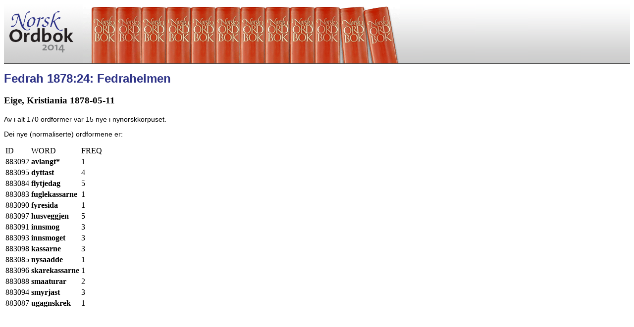

--- FILE ---
content_type: text/html; charset=UTF-8
request_url: http://no2014.uib.no/korpuset/nyttTilfang/28386.html
body_size: 1836
content:
<HTML>
<HEAD>
<TITLE>Fedrah 1878:24</TITLE>

<meta http-equiv="Content-Type" content="text/html; charset="utf8">
<meta name="author" content="Daniel Ridings 2007"></meta>
<link href="/stiler/mal.css" rel="stylesheet" type="text/css" />
</HEAD>
<BODY>

<table width="100%" border="0" cellspacing="0" cellpadding="0">
  <tr>
    <td width="160" height="120" class="topp"><a href="/"><img src="/bilder/topbarlogo.gif" alt="Norsk Ordbok 2014" width="160" height="120" border="0" /></a></td>
    <td  width="640" height="120" class="topp" ><a href="/"><img alt="layout" src="/bilder/topbar.gif" width="640" height="120" border="0" /></a></td>
    <td width="100%" height="120" class="topp" >&nbsp;</td>
  </tr>
</table>
<H1>Fedrah 1878:24: Fedraheimen</H1>
<H2></H2>
<H3>Eige, Kristiania 1878-05-11</H3>
<P>Av i alt 170 ordformer var 15 nye i nynorskkorpuset.</P>
<P>Dei nye (normaliserte) ordformene er:</P>
<TABLE border="0">
<TR><TD>ID</TD><TD>WORD</TD><TD>FREQ</TD></TR>
<TR><TD>883092</TD><TD><B>avlangt*</B></TD><TD>1</TD></TR>
<TR><TD>883095</TD><TD><B>dyttast</B></TD><TD>4</TD></TR>
<TR><TD>883084</TD><TD><B>flytjedag</B></TD><TD>5</TD></TR>
<TR><TD>883083</TD><TD><B>fuglekassarne</B></TD><TD>1</TD></TR>
<TR><TD>883090</TD><TD><B>fyresida</B></TD><TD>1</TD></TR>
<TR><TD>883097</TD><TD><B>husveggjen</B></TD><TD>5</TD></TR>
<TR><TD>883091</TD><TD><B>innsmog</B></TD><TD>3</TD></TR>
<TR><TD>883093</TD><TD><B>innsmoget</B></TD><TD>3</TD></TR>
<TR><TD>883098</TD><TD><B>kassarne</B></TD><TD>3</TD></TR>
<TR><TD>883085</TD><TD><B>nysaadde</B></TD><TD>1</TD></TR>
<TR><TD>883096</TD><TD><B>skarekassarne</B></TD><TD>1</TD></TR>
<TR><TD>883088</TD><TD><B>smaaturar</B></TD><TD>2</TD></TR>
<TR><TD>883094</TD><TD><B>smyrjast</B></TD><TD>3</TD></TR>
<TR><TD>883087</TD><TD><B>ugagnskrek</B></TD><TD>1</TD></TR>
</TABLE>
</BODY>
</HTML>


--- FILE ---
content_type: text/css
request_url: http://no2014.uib.no/stiler/mal.css
body_size: 12223
content:
.submeny {
	font-family: Arial, Helvetica, sans-serif;
	font-size: 10px;
	color: #006699;
	text-align: left;
	border: groove thin #ffffff;
	background-color: #CCCCCC;

}
.meny {
	background-color: #CCCCCC;
	border: groove thin #ffffff;
	color: #006699;
	font-family: Arial, Helvetica, sans-serif;
	font-size: x-large;
	letter-spacing: 1em;
}
.bilde img{
	border: groove medium #999999;
}
#Layer1 .sam a{
	border: none;
}
#Layer1 .sam a:hover{
	border: none;
	background-color: transparent;
}

#sub1 .sam a{
	border: none;
}
#sub1 .sam a:hover{
	border: none;
	background-color: transparent;
}

#sub2 .sam a{
	border: none;
}
#sub2 .sam a:hover{
	border: none;
	background-color: transparent;
}

#sub3 .sam a{
	border:none;
}
#sub3 .sam a:hover{
	border: none;
	background-color: transparent;
}
th {
	font-family: Arial, Helvetica, sans-serif;
	color: #FFCC33;
	background-color: #2E3387;
	border: thin groove #99FFFF;
	font-size: 12px;


}
.data {
	font-family: Arial, Helvetica, sans-serif;
	font-size: 12px;
	background-color: #ebebeb;
	color: #333333;
	border: thin solid #666666;

	
}
.def {
	font-family: Arial, Helvetica, sans-serif;
	font-size: 12px;
	background-color: #cccccc;
	color: #990000;
	border: solid thin #666666
	
}
.sidebar {
	font-family: Arial, Helvetica, sans-serif;
	font-size: 12px;
	text-decoration: none;
	color: #006699;
	background-color: #ebebeb;
	border: thin solid #666666;


}

body {
	background-color: #FFFFFF;
}
.ord {
	background-image: url(../bilder/lenkjer.gif);
	background-repeat: no-repeat;
	background-position: left bottom;



}

.topp{
	font-family: Arial, Helvetica, sans-serif;
	font-weight: bold;
	color: #006699;
	font-size: 14pt;
	letter-spacing: 0.5em;
	background-image: url(../bilder/topbarstrk.gif);
	background-repeat: repeat-x;
	border-bottom: groove thin #999999;
}
.sidebak {
	color: #006699;
	background-color: #999999;
	border: thin groove #FFFFFF;


}

.sidebar a:hover{
	color: #CC3333;
	font-weight: bold;
	text-decoration: underline;

}
.sidebar a{
	font-size: 12px;
	font-family: Arial, Helvetica, sans-serif;
	color: #2E3387;
	text-decoration: none;
	font-weight: bold;
}
dt {
	font-family: Arial, Helvetica, sans-serif;
	font-weight: bolder;
	color: #CC3300;
}
dd {
	font-family: Arial, Helvetica, sans-serif;
	color: #006699;
	text-align: left;
	list-style-position: inside;


}



h1 {
	font-family: Arial, Helvetica, sans-serif;
	color: #2E3387;
    font-size: 18pt;

}
h2{
	font-family: Arial, Helvetica, sans-serif;
	color: #CC3333;
	font-size: 12pt;

}
p,li {
	font-family: Arial, Helvetica, sans-serif;
	font-size: 14px;

}

}
.bakmeny{
	background-color: #ebebeb;
	color: #006699;
	border: groove thin #ffffff;
}
.bakmeny a{
	color: blue;
	text-decoration: none;	
}
.bakmeny a:hover{
	color: green;
	text-decoration: underline;
}
label{
	font-family: Arial, Helvetica, sans-serif;
	font-size: 9pt;
	font-weight: bold;
	color: #CC3333;
}


#sub1 td a:hover {font-family: Arial, Helvetica, sans-serif; color: red; background-color: #ebebeb; display: block; border: thin groove #cccccc}
	#sub1 td a{
	font-size: 9pt;
	font-weight: bold;
	font-family: Arial, Helvetica, sans-serif;
	color: #000000;
	
	text-decoration: none;
	display: block;
	cursor: hand;
	width: 151px;
	border-top: thin outset #999999;
	border-right: thin outset #999999;
	border-bottom: thin outset #999999;
	border-left: thin outset #999999;

	
}


#sub2 td a:hover {font-family: Arial, Helvetica, sans-serif; color: red; background-color: #ebebeb; display: block; border: groove thin #cccccc }
	#sub2 td a{
	font-size: 9pt;
	font-weight: bold;
	font-family: Arial, Helvetica, sans-serif;
	color: #000000;
	
	text-decoration: none;
	display: block;
	cursor: hand;
	width: 151px;
	border-top: thin outset #999999;
	border-right: thin outset #999999;
	border-bottom: thin outset #999999;
	border-left: thin outset #999999;	
	
}

#sub3 td a:hover {font-family: Arial, Helvetica, sans-serif; color: red; background-color: #ebebeb; display: block; border: groove thin #cccccc }
	#sub3 td a{
	font-size: 9pt;
	font-weight: bold;
	font-family: Arial, Helvetica, sans-serif;
	color: #000000;
	
	text-decoration: none;
	display: block;
	cursor: hand;
	width: 151px;
	border-top: thin outset #999999;
	border-right: thin outset #999999;
	border-bottom: thin outset #999999;
	border-left: thin outset #999999;
	
}

	#Layer1 td a{
	font-size: 9pt;
	font-weight: bold;
	font-family: Arial, Helvetica, sans-serif;
	color: #000000;
	
	text-decoration: none;
	display: block;
	cursor: hand;
	text-indent: 0;
	border-top: thin outset #ebebeb;
	border-right: thin outset #ebebeb;
	border-bottom: thin outset #ebebeb;
	border-left: thin outset #ebebeb;

}

#Layer1 td a:hover {font-family: Arial, Helvetica, sans-serif; color: red; background-color: #ebebeb; display: block; border: thin groove #cccccc}

.soki{
	background-color: #ebebeb;
	border: thin outset #FFFFFF;
}
.bit {
	font-family: Verdana, Arial, Helvetica, sans-serif;
	font-size: 36px;
	background-color: #CCCCCC;
	color: #006699;
	word-spacing: 0.5em;


}
.marger {
	text-indent: 20px;
}

.rundt{
border: groove thin #ebebeb
}
.skuffe {
	background-image: url(../bilder/skuffel.gif);
	background-repeat: no-repeat;
	background-position: center center;
}
.komp {
	background-image: url(../bilder/komp.gif);
	background-repeat: no-repeat;
	background-position: center center;
}
.strek {
	border-top-width: thin;
	border-right-width: thin;
	border-bottom-width: thin;
	border-left-width: thin;
	border-top-style: dashed;
	border-right-style: dashed;
	border-bottom-style: dashed;
	border-left-style: dashed;
	border-top-color: #999999;
	border-right-color: #FFFFFF;
	border-bottom-color: #FFFFFF;
	border-left-color: #999999;

}
.aas {
	border-top-width: thin;
	border-right-width: thin;
	border-bottom-width: thin;
	border-left-width: thin;
	border-top-style: dashed;
	border-right-style: dashed;
	border-bottom-style: dashed;
	border-left-style: dashed;
	border-top-color: #FFFFFF;
	border-right-color: #FFFFFF;
	border-bottom-color: #FFFFFF;
	border-left-color: #999999;
}
.ny {
	border-top-width: thin;
	border-right-width: thin;
	border-bottom-width: thin;
	border-left-width: thin;
	border-top-style: dashed;
	border-right-style: dashed;
	border-bottom-style: dashed;
	border-left-style: dashed;
	border-top-color: #FFFFFF;
	border-right-color: #999999;
	border-bottom-color: #999999;
	border-left-color: #FFFFFF;
}
.ramme {
	border: thin dashed #999999;
}
.ord2 {
	background-image: url(../bilder/vekas.gif);
	background-repeat: no-repeat;
	background-position: left bottom;


}
.cbtn {
	border: thin groove #FFFFFF;
	background-position: center;

}
.ord3 {
	background-image: url(../bilder/tomknap.gif);
	background-repeat: no-repeat;
	background-position: left;
	font-family: Arial, Helvetica, sans-serif;
	font-size: 12px;
	font-weight: bold;
	color: #FFFFFF;

}
.txt {
	font-family: Arial, Helvetica, sans-serif;
	font-size: 16px;
	padding: 15px;
	background-color: #FFFFFF;
	border: thin solid #990000;



}

.txt2{
	font-family: Arial, Helvetica, sans-serif;
	font-size: 16px;
	padding: 15px;
	background-color: #F5F5F5;
	background-repeat: no-repeat;
	background-position: left bottom;
	border-top: thin none;
	border-right: thin solid #CC0000;
	border-bottom: thin solid #CC0000;
	border-left: thin none;

}

.txt3{
	font-family: Arial, Helvetica, sans-serif;
	font-size: 16px;
	padding: 15px;
	background-color: #F5F5F5;
	background-repeat: no-repeat;
	background-position: left bottom;
	border-top: thin solid #CC0000;
	border-right: thin none;
	border-bottom: thin none;
	border-left: thin solid #CC0000;

}
.rod {
	font-family: Arial, Helvetica, sans-serif;
	color: #CC0000;
}
.ord4 {
	background-color: #ebebeb;
	background-image: url(../bilder/lenkjer.gif);
	background-repeat: no-repeat;
	background-position: left top;
	border-top-color: #666666;
	border-right-color: #666666;
	border-bottom-color: #ebebeb;
	border-left-color: #666666;
	border-top-width: thin;
	border-right-width: thin;
	border-bottom-width: thin;
	border-left-width: thin;
	border-top-style: solid;
	border-right-style: solid;
	border-bottom-style: solid;
	border-left-style: solid;


}

div input,select{background-color: #999999; color: #ebebeb; font-weight: bold}
.sidegrad {
	background-image: url(../bilder/sidegrad.gif);
	background-repeat: no-repeat;
}
.submeny2 {
	background-image: url(../bilder/sidegrad2.gif);
	background-repeat: repeat-x;
	border: thin solid #666666;



}
.inaktiv {
	font-family: "Courier New", Courier, mono;
	font-size: 14px;
	font-style: italic;
	color: #666666;
}
.ordet {
	color: #CC0000;
	font-family: Arial, Helvetica, sans-serif;
	font-weight: bold;
	text-align: left;
}
.forklaringen {
	font-family: Arial, Helvetica, sans-serif;
	color: #333333;
	padding-left: 10px;
	font-size: 12px;


}
.knapp {
	text-indent: 0pt;
	width: 150px;
}
.peikar {
	text-indent: 5pt;
}
.print {
	font-family: Arial, Helvetica, sans-serif;
	font-size: 12px;
	color: #CC0000;
	font-weight: bold;

}
.txtv {
	border-left-width: thin;
	border-left-style: solid;
	border-left-color: #CC0000;
	background-color: #f5f5f5;
	border-top-style: none;
	border-right-style: none;
	border-bottom-style: none;

}
.txth {
	background-color: #f5f5f5;
	border-top-style: none;
	border-right-style: solid;
	border-bottom-style: none;
	border-left-style: none;
	border-right-color: #CC0000;
	border-right-width: thin;

}
.txtbak {
	background-color: #f5f5f5;
}
.txtunder {
	background-color: #f5f5f5;
	border-bottom-width: thin;
	border-top-style: none;
	border-right-style: none;
	border-bottom-style: solid;
	border-left-style: none;
	border-bottom-color: #CC0000;
}
.txtover {
	background-color: #f5f5f5;
	border-top-width: thin;
	border-top-style: solid;
	border-right-style: none;
	border-bottom-style: none;
	border-left-style: none;
	border-top-color: #CC0000;
}
.txtunder2 {
	background-color: #999999;
	border: none;


}
.txtover2 {
	background-color: #2e3387;

}
.txtbak2 {

	background-color: #CC3300;
}
.txtv2 {

	border-left-width: thin;
	border-left-style: solid;
	border-left-color: #CC0000;
	background-color: #2e3387;
	border-top-style: none;
	border-right-style: none;
	border-bottom-style: none;
}
.txthj1 {
	background-color: #f5f5f5;
	border-top-width: thin;
	border-right-width: thin;
	border-bottom-width: thin;
	border-left-width: thin;
	border-top-style: solid;
	border-right-style: none;
	border-bottom-style: none;
	border-left-style: solid;
	border-top-color: #CC0000;
	border-right-color: #CC0000;
	border-bottom-color: #CC0000;
	border-left-color: #CC0000;
}
.txthj2 {
	background-color: #f5f5f5;
	border-top-width: thin;
	border-right-width: thin;
	border-bottom-width: thin;
	border-left-width: thin;
	border-top-style: solid;
	border-right-style: solid;
	border-bottom-style: none;
	border-left-style: none;
	border-top-color: #CC0000;
	border-right-color: #CC0000;
	border-bottom-color: #CC0000;
	border-left-color: #CC0000;
}
.txthj3 {

	background-color: #f5f5f5;
	border-top-width: thin;
	border-right-width: thin;
	border-bottom-width: thin;
	border-left-width: thin;
	border-top-style: none;
	border-right-style: none;
	border-bottom-style: solid;
	border-left-style: solid;
	border-top-color: #CC0000;
	border-right-color: #CC0000;
	border-bottom-color: #CC0000;
	border-left-color: #CC0000;
}
.txthj4 {


	background-color: #f5f5f5;
	border-top-width: thin;
	border-right-width: thin;
	border-bottom-width: thin;
	border-left-width: thin;
	border-top-style: none;
	border-right-style: solid;
	border-bottom-style: solid;
	border-left-style: none;
	border-top-color: #CC0000;
	border-right-color: #CC0000;
	border-bottom-color: #CC0000;
	border-left-color: #CC0000;
}
#tinging {
	background-attachment: fixed;
	background-image: url(../bilder/tinging2.gif);
	background-repeat: no-repeat;
	background-position: center;
}
.sam {
}
.liiten {
	font-family: Arial, Helvetica, sans-serif;
	font-size: 9px;
	color: #CCCCCC;

}
.liiten a{color: #CCCCCC;}.samarbeid {
	font-family: Arial, Helvetica, sans-serif;
	font-size: 10px;
	font-weight: bold;
	color: #333333;
	text-align: center;
}
.ord_eng {
	background-image: url(../bilder/linx.gif);
	background-repeat: no-repeat;
	background-position: left bottom;
}
